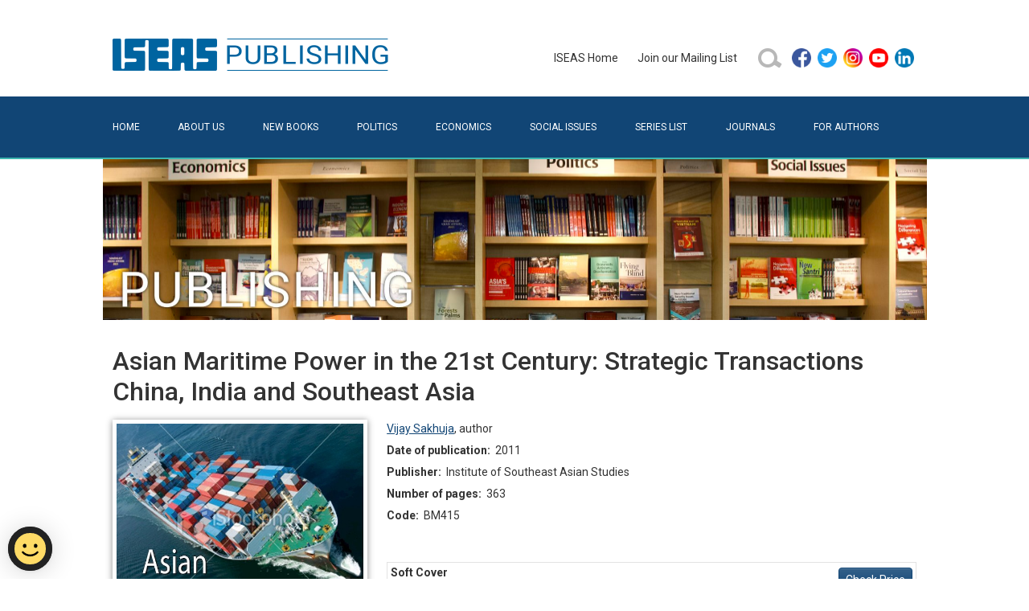

--- FILE ---
content_type: text/html; charset=utf-8
request_url: https://bookshop.iseas.edu.sg/publication/431
body_size: 32248
content:
<!DOCTYPE html>
<html lang="en" data-pgc-master="main.html">

<head>

    <meta charset="utf-8">
    <meta http-equiv="X-UA-Compatible" content="IE=edge">
    <meta name="viewport" content="width=device-width, initial-scale=1, shrink-to-fit=no">

    
    <title>Asian Maritime Power in the 21st Century: Strategic Transactions China, India and Southeast Asia | ISEAS Publishing</title>
    <meta property="og:title" content="Asian Maritime Power in the 21st Century: Strategic Transactions China, India and Southeast Asia | ISEAS Publishing">

    
    <meta name="description" content="&#34;Maritime power has been a key defining parameter of economic vitality and geostrategic power of nations. The first decade of the twenty-first century has witnessed the rise of China and India as confident economic powers pivoting on high growth rates and exponential expansion of science, technology and industrial growth. Sequel to their steadily growing economic clout has been the emphatic resurgence of their maritime power evident in maritime shipping, port development and the concomitant expansion of naval power.&amp;nbsp;&amp;nbsp;&amp;nbsp;&amp;nbsp;&amp;nbsp;&amp;nbsp;&amp;nbsp;&amp;nbsp;&amp;nbsp;&amp;nbsp;
  Dr Vijay Sakhuja, a former Indian Navy officer, in this pioneering study has splendidly elucidated and examined the resurgence of Asian naval power and its political-diplomatic, economic-commercial, science-technological-industrial, grand-strategic and operational-doctrinal dimensions. Using a neorealist framework, the author provides robust and insightful analysis of how China and India as great powers, using their maritime military capabilities, would evolve and act in global affairs.&#34;— Professor Sanjay Chaturvedi, Centre for the Study of Geopolitics, Punjab University, Chandigarh">
    <meta property="og:description" content="&#34;Maritime power has been a key defining parameter of economic vitality and geostrategic power of nations. The first decade of the twenty-first century has witnessed the rise of China and India as confident economic powers pivoting on high growth rates and exponential expansion of science, technology and industrial growth. Sequel to their steadily growing economic clout has been the emphatic resurgence of their maritime power evident in maritime shipping, port development and the concomitant expansion of naval power.&amp;nbsp;&amp;nbsp;&amp;nbsp;&amp;nbsp;&amp;nbsp;&amp;nbsp;&amp;nbsp;&amp;nbsp;&amp;nbsp;&amp;nbsp;
  Dr Vijay Sakhuja, a former Indian Navy officer, in this pioneering study has splendidly elucidated and examined the resurgence of Asian naval power and its political-diplomatic, economic-commercial, science-technological-industrial, grand-strategic and operational-doctrinal dimensions. Using a neorealist framework, the author provides robust and insightful analysis of how China and India as great powers, using their maritime military capabilities, would evolve and act in global affairs.&#34;— Professor Sanjay Chaturvedi, Centre for the Study of Geopolitics, Punjab University, Chandigarh">
    

    
    <meta property="og:image" content="/cover/BM415.jpg">
    

    <link href="/bundle.css" rel="stylesheet">
    <link href="/style.css" rel="stylesheet">

    
    <script src="https://assets.wogaa.sg/scripts/wogaa.js"></script>
    

    
    <script async src="https://www.googletagmanager.com/gtag/js?id=UA-23707218-2"></script>
    <script src="/ga.js"></script>
    

    

</head>

<body class="">
<header>
    <div class="container">
        <div class="pb-4 pt-5 row">
            <div class="col-12 col-lg-6 text-center text-lg-start">
                <a href="/" title="ISEAS Publishing Online Bookshop"><img class="x-logo" src="/assets/images/iseas-logo.png" alt="ISEAS Publishing Online Bookshop"></a>
            </div>
            <div class="align-items-center col-12 col-lg-6 d-flex gy-3 gy-lg-0 justify-content-center justify-content-lg-end">
                <ul class="justify-content-center align-items-center d-flex d-inline-block x-primary-menu flex-wrap flex-md-nowrap"><li class="me-4 my-2">
    <a href="https://www.iseas.edu.sg" target="_blank" rel="noopener noreferrer">ISEAS&nbsp;Home</a>
</li>
<li class="me-4 my-2">
    <a href="/mailing-list">Join&nbsp;our&nbsp;Mailing&nbsp;List</a>
</li>
<li class="me-2 my-2">
    <a href="/search">
        <img class="d-block" alt="search icon" src="/assets/images/search-button-01.png" width="32" height="32"/>
    </a>
</li>
<li class="my-2">
    <ul class="p-0">
        <li class="mx-2 mx-md-1">
            <a href="https://facebook.com/pages/ISEAS/297630733174" target="_blank" rel="noopener noreferrer">
                <img class="d-block" alt="facebook icon" src="/assets/images/social/facebook.png" width="24" height="24"/>
            </a>
        </li>
        <li class="mx-2 mx-md-1">
            <a href="https://twitter.com/iseas" target="_blank" rel="noopener noreferrer">
                <img class="d-block" alt="twitter icon" src="/assets/images/social/twitter.png" width="24" height="24"/>
            </a>
        </li>
        <li class="mx-2 mx-md-1">
            <a href="https://www.instagram.com/iseas.yusof.ishak.institute" target="_blank" rel="noopener noreferrer">
                <img class="d-block" alt="instagram icon" src="/assets/images/social/instagram.png" width="24" height="24"/>
            </a>
        </li>
        <li class="mx-2 mx-md-1">
            <a href="https://www.youtube.com/user/TheISEASsingapore" target="_blank" rel="noopener noreferrer">
                <img class="d-block" alt="youtube icon" src="/assets/images/social/youtube.png" width="24" height="24"/>
            </a>
        </li>
        <li class="mx-2 mx-md-1">
            <a href="https://www.linkedin.com/company/institute-of-southeast-asian-studies-iseas-" target="_blank" rel="noopener noreferrer">
                <img class="d-block" alt="linkedin icon" src="/assets/images/social/linkedin.png" width="24" height="24"/>
            </a>
        </li>
    </ul>
</li>
</ul>
            </div>
        </div>
    </div>
    <div class="bg-primary" id="secondary-bar">
        <div class="container">
            <nav class="navbar navbar-dark x-no-gradient navbar-expand-md pb-0 pt-0">
                <div class="container-fluid  pb-2 pb-lg-3 pe-0 ps-0 pt-2 pt-lg-3">
                    <button class="navbar-toggler" type="button" data-bs-toggle="collapse" data-bs-target="#navbarToggler" aria-controls="" aria-expanded="false" aria-label="Toggle navigation">
                        <span class="navbar-toggler-icon"></span>
                    </button>
                    <div class="collapse navbar-collapse" id="navbarToggler">
                        <ul class="flex-column flex-md-row fs-6 me-auto navbar-nav pt-2 pt-md-0 text-uppercase w-100 x-secondary-menu"><li class="flex-md-fill nav-item text-md-left">
    <a class="nav-link x-page-home" href="/">Home</a>
</li>
<li class="flex-md-fill nav-item text-md-left">
    <a class="nav-link x-page-about" href="/about">About&nbsp;Us</a>
</li>
<li class="flex-md-fill nav-item text-md-left">
    <a class="nav-link x-page-new-books" href="/new-books">New&nbsp;Books</a>
</li>
<li class="flex-md-fill nav-item text-md-left">
    <a class="nav-link x-page-politics" href="/search?type_code=book&subject=22">Politics</a>
</li>
<li class="flex-md-fill nav-item text-md-left">
    <a class="nav-link x-page-economics" href="/search?type_code=book&subject=21">Economics</a>
</li>
<li class="flex-md-fill nav-item text-md-left">
    <a class="nav-link x-page-social-issues" href="/search?type_code=book&subject=23">Social&nbsp;Issues</a>
</li>
<li class="flex-md-fill nav-item text-md-left">
    <a class="nav-link x-page-series-list" href="/series-list">Series&nbsp;List</a>
</li>
<li class="flex-md-fill nav-item text-md-left">
    <a class="nav-link x-page-journals" href="/search?type_code=issue&sort=DD">Journals</a>
</li>
<li class="flex-md-fill nav-item text-md-left">
    <a class="nav-link x-page-for-authors" href="/for-authors">For&nbsp;Authors</a>
</li></ul>
                    </div>
                </div>
            </nav>
        </div>
    </div>
    <div class="container ratio d-none d-sm-block" style="background-image: url('/assets/images/banner.jpg'); --bs-aspect-ratio: 20%; background-size: cover; background-position: center bottom;"></div>
</header>
<main><div id="fb-root"></div>
<script async defer crossorigin="anonymous"
        src="https://connect.facebook.net/en_GB/sdk.js#xfbml=1&version=v11.0"
        nonce="rok9DP1J">
</script>


<div class="container pt-3 x-publication-view">

    <div class="row mb-2 mt-3">
        <div class="col-12">
            <h1 class="fs-2">Asian Maritime Power in the 21st Century: Strategic Transactions China, India and Southeast Asia</h1>
        </div>
    </div>

    <div class="row">
        <div class="col-lg-4 col-md-4 col-sm-5 col-10 mb-4 mb-md-0">
            <img src="/cover/BM415.jpg" alt="Asian Maritime Power in the 21st Century: Strategic Transactions China, India and Southeast Asia" class="x-cover-image x-cover-image-frame img-fluid w-100"/>
        </div>
        <div class="col-lg-8 col-md-8 col-sm-7 col-xs-12">
            <div class="d-flex flex-row">
                <div class="x-publication-details flex-fill">

                    <div class="mb-1">
                        <a href='/search?person=4556'>Vijay Sakhuja</a>, <span class='postfix'>author</span>
                    </div>

                    <div class="mb-1">
                        <strong>Date of publication:</strong>&nbsp;
                        <span>2011</span>
                    </div>

                    <div class="mb-1">
                        <strong>Publisher:</strong>&nbsp;
                        <span>Institute of Southeast Asian Studies</span>
                    </div>

                    <div class="mb-1">
                        <strong>Number of pages:</strong>&nbsp;
                        <span>363</span>
                    </div>

                    <div class="mb-1">
                        <strong>Code:</strong>&nbsp;
                        <span>BM415</span>
                    </div>

                    

                    

                    
                    <div class="mt-2"></div>
                    <div class="fb-like"
                         data-href="https://bookshop.iseas.edu.sg/publication/431"
                         data-width="" data-layout="button_count"
                         data-action="recommend" data-size="large" data-share="false">
                    </div>
                    

                    <div class="mt-3">
                        
    
        <div class="align-items-center d-flex flex-row lh-sm  p-1" style="margin-top: -1px; border: 1px solid #e2e2e2;">
            <div>
                <div><strong>Soft Cover</strong></div>
                <div style="color:#8a0101">ISBN:&nbsp;9789814311090</div>
            </div>
            
            
                <a class="btn btn-primary btn-sm ms-auto"
                   href="https://readabook.store/products/9789814311090"
                   target="_blank"
                   role="button">Check&nbsp;Price</a>
            
        </div>
    

    
        <div class="align-items-center d-flex flex-row lh-sm  p-1" style="margin-top: -1px; border: 1px solid #e2e2e2;">
            <a class="d-flex flex-row align-items-center" href="/publication/431#contents">
                <img class="me-2" alt="pdf icon" src="/assets/images/pdf.png" width="16" height="16" />
                <span>Ebook is available</span>
            </a>
        </div>
    


                    </div>

                </div>
            </div>
        </div>
    </div>

    <div class="row">
        <div class="col-12">

            
            <h3 class="mt-4 fs-5">Reviews</h3>
            <div class="x-reach-text-body p-2 rounded-2" style="background-color: #f2f8ff;">"Much has been written in recent years concerning the transformation of Chinese and Indian military power, with some scholars even labelling current times the Asia-Pacific Century. However there are few books that gather the relevant sources, identify the major issues, and present an unbiased interpretation of recent events from a global historical perspective. <i>Asian Maritime Power in the 21st Century</i> does just that: it encapsulates the Asia-Pacific Century. For anyone who has difficulty understanding how the rise of the Chinese and Indian economies influence global markets, international sea communications, maritime power, and global security, <i>Asian Maritime Power in the 21st Century</i> should provide the answers for which they are looking. The book is clearly the result of a lifetime of thought and research, the sources are excellent, and the numerous examples provided are informative. The book is centred on a comparative assessment of modern Chinese and Indian maritime power. Expanding upon the classical Mahanian 'elements of sea power', Sakhuja puts forward a five-domain model, encompassing maritime geography, maritime military power, economics and maritime power, political components of national power, and techno-military dimension of maritime power. The most important part of <i>Asian Maritime Power in the 21st Century</i> is the chapter 'Strategic Transactions: China, India and Southeast Asia'. Interestingly, this is also the subtitle of the complete book. By tracing the ancient maritime exchanges between China and India, via Southeast Asia, the author argues that their modern equivalents draw significantly from their ancient practice of international relations. The discussion of <i>Shih</i> and <i>Mandala</i> as sources for Chinese and Indian conceptual thinking on modern maritime power is fascinating" (<i>International Journal of Maritime History</i>).<br><br>“This is an estimable survey of the maritime transformation sweeping East, Southeast and South Asia. A former Indian naval officer currently serving as director of research at the Indian Council of World Affairs, the&nbsp; author is a well-known commentator on marine affairs. The chief virtue of <i>Asian Maritime Power in the 21st Century</i> is that it interprets sea power broadly. It is commonplace to conflate maritime power with naval power, thereby reducing a rich field of inquiry to gunboat diplomacy or battles on the high seas. In reality, the latter is a subset of the former. Alfred Thayer Mahan, the godfather of maritime theory, defined sea power as a product of industrial production and international commerce, merchant and naval fleets, and overseas bases where ships could tarry for repairs and to resupply. Marine interactions, furthermore, unfold within fixed geographic surroundings. Geopolitics pervades Mahanian theory. Sakhuja follows Mahan’s lead, allotting chapters to geography, military uses of the sea, economics, political uses of sea power, maritime technology, and the historical and cultural roots of Chinese and Indian nautical endeavours. As such, his book constitutes an invaluable primer for newcomers to Asian maritime affairs. Vijay Sakhuja’s book merits high praise” (<i>Pacific Affairs</i>).<br></div>
            

            
            <h3 class="mt-4 fs-5">About the publication</h3>
            <div class="x-reach-text-body p-2 rounded-2" style="background-color: #f2f8ff;">"Maritime power has been a key defining parameter of economic vitality and geostrategic power of nations. The first decade of the twenty-first century has witnessed the rise of China and India as confident economic powers pivoting on high growth rates and exponential expansion of science, technology and industrial growth. Sequel to their steadily growing economic clout has been the emphatic resurgence of their maritime power evident in maritime shipping, port development and the concomitant expansion of naval power.<br>&nbsp;&nbsp;&nbsp;&nbsp;&nbsp;&nbsp;&nbsp;&nbsp;&nbsp;&nbsp;
  Dr Vijay Sakhuja, a former Indian Navy officer, in this pioneering study has splendidly elucidated and examined the resurgence of Asian naval power and its political-diplomatic, economic-commercial, science-technological-industrial, grand-strategic and operational-doctrinal dimensions. Using a neorealist framework, the author provides robust and insightful analysis of how China and India as great powers, using their maritime military capabilities, would evolve and act in global affairs."<p align="right">— Professor Sanjay Chaturvedi, Centre for the Study of Geopolitics, Punjab University, Chandigarh</p></div>
            

            

            
            
            <a name="contents"></a>
            <h3 class="mt-4 fs-5">Contents</h3>
            <ul class="list-unstyled">
            
                
                <li class="p-1 border" style="margin: -1px;">
                    <div class="d-flex flex-row align-items-center flex-wrap flex-md-nowrap">
                        <div class="me-2 flex-fill">
                            <span class="me-2">Asian Maritime Power in the 21st Century: Strategic Transactions China, India and Southeast Asia<br/><span class="whole-publication" style="color: #ff8c00">[Whole Publication, <strong>ISBN: 9789814311106</strong>]</span></span>
                            
                        </div>
                        <div class="d-flex flex-row flex-fill justify-content-end">
                        
                            <a class="btn btn-primary btn-sm" target="_blank"
                               href="https://readabook.store/products/9789814311106" role="button">Check&nbsp;Price</a>
                        
                        </div>
                    </div>
                    
                </li>
            
                
                <li class="p-1 border" style="margin: -1px;">
                    <div class="d-flex flex-row align-items-center flex-wrap flex-md-nowrap">
                        <div class="me-2 flex-fill">
                            <span class="me-2">Preliminary pages</span>
                            
                        </div>
                        <div class="d-flex flex-row flex-fill justify-content-end">
                        
                        
                            <a class="btn x-btn-download btn-sm" target="_blank"
                               href="/component/get/12033" role="button">Download</a>
                        
                        </div>
                    </div>
                    
                </li>
            
                
                <li class="p-1 border" style="margin: -1px;">
                    <div class="d-flex flex-row align-items-center flex-wrap flex-md-nowrap">
                        <div class="me-2 flex-fill">
                            <span class="me-2">1. Maritime Power: A Tour D'Horizon</span>
                            
                        </div>
                        <div class="d-flex flex-row flex-fill justify-content-end">
                        
                            <a class="btn btn-primary btn-sm" target="_blank"
                               href="https://readabook.store/products/9789814311106C01" role="button">Check&nbsp;Price</a>
                        
                        </div>
                    </div>
                    
                </li>
            
                
                <li class="p-1 border" style="margin: -1px;">
                    <div class="d-flex flex-row align-items-center flex-wrap flex-md-nowrap">
                        <div class="me-2 flex-fill">
                            <span class="me-2">2. Maritime Geography, Law of the Sea and Geostrategy</span>
                            
                        </div>
                        <div class="d-flex flex-row flex-fill justify-content-end">
                        
                            <a class="btn btn-primary btn-sm" target="_blank"
                               href="https://readabook.store/products/9789814311106C02" role="button">Check&nbsp;Price</a>
                        
                        </div>
                    </div>
                    
                </li>
            
                
                <li class="p-1 border" style="margin: -1px;">
                    <div class="d-flex flex-row align-items-center flex-wrap flex-md-nowrap">
                        <div class="me-2 flex-fill">
                            <span class="me-2">3. Military Maritime Power: China and India</span>
                            
                        </div>
                        <div class="d-flex flex-row flex-fill justify-content-end">
                        
                            <a class="btn btn-primary btn-sm" target="_blank"
                               href="https://readabook.store/products/9789814311106C03" role="button">Check&nbsp;Price</a>
                        
                        </div>
                    </div>
                    
                </li>
            
                
                <li class="p-1 border" style="margin: -1px;">
                    <div class="d-flex flex-row align-items-center flex-wrap flex-md-nowrap">
                        <div class="me-2 flex-fill">
                            <span class="me-2">4. Economics and Maritime Power</span>
                            
                        </div>
                        <div class="d-flex flex-row flex-fill justify-content-end">
                        
                            <a class="btn btn-primary btn-sm" target="_blank"
                               href="https://readabook.store/products/9789814311106C04" role="button">Check&nbsp;Price</a>
                        
                        </div>
                    </div>
                    
                </li>
            
                
                <li class="p-1 border" style="margin: -1px;">
                    <div class="d-flex flex-row align-items-center flex-wrap flex-md-nowrap">
                        <div class="me-2 flex-fill">
                            <span class="me-2">5. Political Components of Maritime Power</span>
                            
                        </div>
                        <div class="d-flex flex-row flex-fill justify-content-end">
                        
                            <a class="btn btn-primary btn-sm" target="_blank"
                               href="https://readabook.store/products/9789814311106C05" role="button">Check&nbsp;Price</a>
                        
                        </div>
                    </div>
                    
                </li>
            
                
                <li class="p-1 border" style="margin: -1px;">
                    <div class="d-flex flex-row align-items-center flex-wrap flex-md-nowrap">
                        <div class="me-2 flex-fill">
                            <span class="me-2">6. Techno-Military Dimension of Asian Maritime Power</span>
                            
                        </div>
                        <div class="d-flex flex-row flex-fill justify-content-end">
                        
                            <a class="btn btn-primary btn-sm" target="_blank"
                               href="https://readabook.store/products/9789814311106C06" role="button">Check&nbsp;Price</a>
                        
                        </div>
                    </div>
                    
                </li>
            
                
                <li class="p-1 border" style="margin: -1px;">
                    <div class="d-flex flex-row align-items-center flex-wrap flex-md-nowrap">
                        <div class="me-2 flex-fill">
                            <span class="me-2">7. Strategic Transactions: China, India and Southeast Asia</span>
                            
                        </div>
                        <div class="d-flex flex-row flex-fill justify-content-end">
                        
                            <a class="btn btn-primary btn-sm" target="_blank"
                               href="https://readabook.store/products/9789814311106C07" role="button">Check&nbsp;Price</a>
                        
                        </div>
                    </div>
                    
                </li>
            
                
                <li class="p-1 border" style="margin: -1px;">
                    <div class="d-flex flex-row align-items-center flex-wrap flex-md-nowrap">
                        <div class="me-2 flex-fill">
                            <span class="me-2">8. Conclusion</span>
                            
                        </div>
                        <div class="d-flex flex-row flex-fill justify-content-end">
                        
                            <a class="btn btn-primary btn-sm" target="_blank"
                               href="https://readabook.store/products/9789814311106C08" role="button">Check&nbsp;Price</a>
                        
                        </div>
                    </div>
                    
                </li>
            
                
                <li class="p-1 border" style="margin: -1px;">
                    <div class="d-flex flex-row align-items-center flex-wrap flex-md-nowrap">
                        <div class="me-2 flex-fill">
                            <span class="me-2">Selected Bibliography</span>
                            
                        </div>
                        <div class="d-flex flex-row flex-fill justify-content-end">
                        
                        
                            <a class="btn x-btn-download btn-sm" target="_blank"
                               href="/component/get/12042" role="button">Download</a>
                        
                        </div>
                    </div>
                    
                </li>
            
                
                <li class="p-1 border" style="margin: -1px;">
                    <div class="d-flex flex-row align-items-center flex-wrap flex-md-nowrap">
                        <div class="me-2 flex-fill">
                            <span class="me-2">Index</span>
                            
                        </div>
                        <div class="d-flex flex-row flex-fill justify-content-end">
                        
                        
                            <a class="btn x-btn-download btn-sm" target="_blank"
                               href="/component/get/12043" role="button">Download</a>
                        
                        </div>
                    </div>
                    
                </li>
            
                
                <li class="p-1 border" style="margin: -1px;">
                    <div class="d-flex flex-row align-items-center flex-wrap flex-md-nowrap">
                        <div class="me-2 flex-fill">
                            <span class="me-2">About the Author</span>
                            
                        </div>
                        <div class="d-flex flex-row flex-fill justify-content-end">
                        
                        
                            <a class="btn x-btn-download btn-sm" target="_blank"
                               href="/component/get/12044" role="button">Download</a>
                        
                        </div>
                    </div>
                    
                </li>
            
            </ul>
            

        </div>
    </div>

    

    

    
    <div class="row">
        <div class="col-12">
            <h3 class="mt-4 mb-3 fs-5">Similar Publications</h3>
        </div>
    </div>
    <div class="row align-items-start">
        
        <div class="col-lg-2 col-md-4 col-6 mb-4">
            <a href="/publication/1222" class="position-relative text-decoration-none d-block d-flex flex-column align-items-start" style="color: #000" >
                <img src="/cover/PIC198.jpg" alt="South and Southeast Asia: Responding to Changing Geo-Political and Security Challenges" class="x-cover-image x-cover-image-frame img-fluid" style="height: 220px;" />
                <div class="mt-3 w-100" >South and Southeast Asia: Responding to Changing Geo-Political and Security Challenges</div>
            </a>
        </div>
        
        <div class="col-lg-2 col-md-4 col-6 mb-4">
            <a href="/publication/1233" class="position-relative text-decoration-none d-block d-flex flex-column align-items-start" style="color: #000" >
                <img src="/cover/PIC209.jpg" alt="Nagapattinam to Suvarnadwipa: Reflections on the Chola Naval Expeditions to Southeast Asia (Tamil edition)" class="x-cover-image x-cover-image-frame img-fluid" style="height: 220px;" />
                <div class="mt-3 w-100" >Nagapattinam to Suvarnadwipa: Reflections on the Chola Naval Expeditions to Southeast Asia (Tamil edition)</div>
            </a>
        </div>
        
        <div class="col-lg-2 col-md-4 col-6 mb-4">
            <a href="/publication/1210" class="position-relative text-decoration-none d-block d-flex flex-column align-items-start" style="color: #000" >
                <img src="/cover/PIC187.jpg" alt="Nagapattinam to Suvarnadwipa: Reflections on the Chola Naval Expeditions to Southeast Asia" class="x-cover-image x-cover-image-frame img-fluid" style="height: 220px;" />
                <div class="mt-3 w-100" >Nagapattinam to Suvarnadwipa: Reflections on the Chola Naval Expeditions to Southeast Asia</div>
            </a>
        </div>
        
        <div class="col-lg-2 col-md-4 col-6 mb-4">
            <a href="/publication/1537" class="position-relative text-decoration-none d-block d-flex flex-column align-items-start" style="color: #000" >
                <img src="/cover/SEC15.jpg" alt="Maritime Change: Issues for Asia" class="x-cover-image x-cover-image-frame img-fluid" style="height: 220px;" />
                <div class="mt-3 w-100" >Maritime Change: Issues for Asia</div>
            </a>
        </div>
        
        <div class="col-lg-2 col-md-4 col-6 mb-4">
            <a href="/publication/452" class="position-relative text-decoration-none d-block d-flex flex-column align-items-start" style="color: #000" >
                <img src="/cover/BM436.jpg" alt="India and ASEAN: Partners at Summit" class="x-cover-image x-cover-image-frame img-fluid" style="height: 220px;" />
                <div class="mt-3 w-100" >India and ASEAN: Partners at Summit</div>
            </a>
        </div>
        
        <div class="col-lg-2 col-md-4 col-6 mb-4">
            <a href="/publication/747" class="position-relative text-decoration-none d-block d-flex flex-column align-items-start" style="color: #000" >
                <img src="/cover/IIAS-P4.jpg" alt="Pirates, Ports, and Coasts in Asia: Historical and Contemporary Perspectives" class="x-cover-image x-cover-image-frame img-fluid" style="height: 220px;" />
                <div class="mt-3 w-100" >Pirates, Ports, and Coasts in Asia: Historical and Contemporary Perspectives</div>
            </a>
        </div>
        
    </div>
    

</div>
</main>
<footer>
    <div class="container  pb-5 pt-5">
        <div class="row">
            <div class="col-12">
                <ul class="nav text-light x-footer-menu"><li class="nav-item x-first-item">
    <a class="nav-link" href="/faq">FAQ</a>
</li>
<li class="nav-item">
    <a class="nav-link" href="https://tech.gov.sg/report_vulnerability">Report&nbsp;Vulnerability</a>
</li>
<li class="nav-item"><a class="nav-link" href="/privacy">Privacy&nbsp;Statement</a></li>
<li class="nav-item">
    <a class="nav-link" href="/contacts">Contact</a>
</li>
<li class="nav-item x-last-item">
    <a class="nav-link" href="/distributors">Distributors</a>
</li></ul>
            </div>
        </div>
        <span class="text-white">Copyright © 2026 ISEAS &ndash; Yusof Ishak Institute</span>
    </div>
</footer>
<script src="/bundle.js"></script>
</body>
</html>
